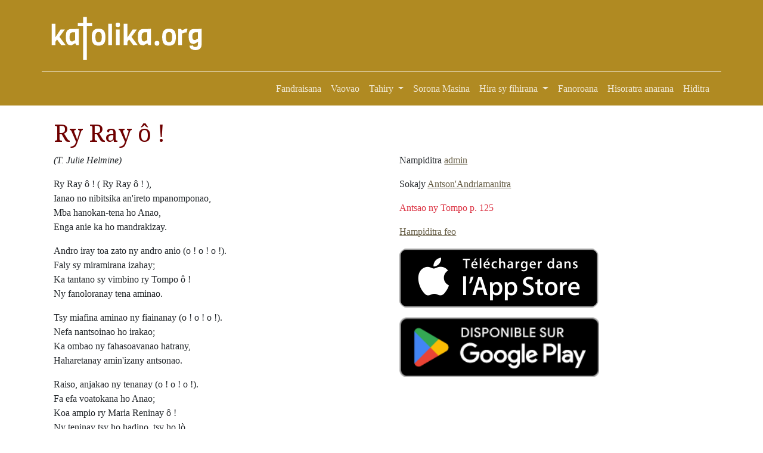

--- FILE ---
content_type: text/html; charset=UTF-8
request_url: https://katolika.org/fihirana/hira/show/2184
body_size: 3624
content:
<!doctype html>
<html lang="en">

<head>
    <meta charset="utf-8">
    <meta name="viewport" content="width=device-width, initial-scale=1">
    <link rel="apple-touch-icon" sizes="180x180" href="/apple-touch-icon.png">
    <link rel="icon" type="image/png" sizes="32x32" href="/favicon-32x32.png">
    <link rel="icon" type="image/png" sizes="16x16" href="/favicon-16x16.png">
    <link rel="mask-icon" href="/safari-pinned-tab.svg" color="#5bbad5">
    <meta name="msapplication-TileColor" content="#da532c">
    <meta name="theme-color" content="#ffffff">
    <meta property="fb:app_id" content="1434328060129283" />
    <meta property="og:type" content="website">
    <meta property="og:title" content="Ry Ray ô ! - Katolika Malagasy">
            <meta property="og:image"
            content="https://katolika.org/media/pages/o/7ced15d6abdd34f1a854379a3f3cd68b.jpg">
    

            <meta property="og:description"
            content="Takelaka fanabeazam-pinoana katolika malagasy">
    
    <meta property="og:url" content="https://katolika.org/fihirana/hira/show/2184">
    <title>
        Ry Ray ô ! - katolika.org
    </title>
    <link rel="stylesheet" href="https://cdn.jsdelivr.net/npm/bootstrap-icons@1.9.1/font/bootstrap-icons.css">

    <link href="https://cdn.jsdelivr.net/npm/bootstrap@5.2.1/dist/css/bootstrap.min.css" rel="stylesheet"
        integrity="sha384-iYQeCzEYFbKjA/T2uDLTpkwGzCiq6soy8tYaI1GyVh/UjpbCx/TYkiZhlZB6+fzT" crossorigin="anonymous">
    <link href="/css/styles.css?v=202401280842" rel="stylesheet">


    <link rel="stylesheet" type="text/css"
    href="https://cdn.jsdelivr.net/npm/mediaelement@4.2.16/build/mediaelementplayer.min.css">
<link rel="stylesheet" type="text/css" href="/css/mymejs.css?v=20250916">

    <link rel="stylesheet" href="https://cdn.jsdelivr.net/npm/bootstrap-print-css/css/bootstrap-print.min.css"
        media="print">
    <link rel="stylesheet" href="/css/print.css?1671925410" media="print">
    <style>
        /* Custom styles */
        .dropdown:hover .dropdown-menu {
            display: block;
        }
    </style>
</head>

<body>


    <div id="header">

        <div class="container container pb-3 border-bottom border-white">

            <div class="row">
                <div class="col-md-3">
                    <a href="https://katolika.org/"><img id="logo" src="/img/logo.svg"
                            class="img-fluid"></a>
                </div>
                <div class="col-md-9" id="topub">
                    <div>




                    </div>
                </div>
            </div>
        </div>
    </div>

    <nav class="navbar navbar-expand-sm" id="mainmenu">
        <div class="container">
            <button class="navbar-toggler ms-auto" type="button" data-bs-toggle="collapse"
                data-bs-target="#navbarContent" aria-controls="navbarContent" aria-expanded="false"
                aria-label="Toggle navigation">
                <span class="navbar-toggler-icon"></span>
            </button>

            <div class="collapse navbar-collapse" id="navbarContent">
                <ul class="navbar-nav ms-auto mb-2 mb-sm-0">
                    <li class="nav-item">
                        <a class="nav-link" aria-current="page" href="/">
                            Fandraisana                        </a>
                    </li>
                    <li class="nav-item">
                        <a class="nav-link" aria-current="page" href="/vaovaom-piangonana">
                            Vaovao                        </a>
                    </li>
                    <li class="nav-item dropdown">
                        <a class="nav-link dropdown-toggle" aria-current="page" href="#" id="navbarDropdown"
                            role="button" data-bs-toggle="dropdown" aria-expanded="false">
                            Tahiry                        </a>
                        <ul class="dropdown-menu" aria-labelledby="navbarDropdown">
                            <li class="dropdown-item">
                                <a href="/katolika/toriteny">Vatsim-panahy</a>
                            </li>
                            <li class="dropdown-item">
                                <a href="/hoy-ny-papa">Hoy ny Papa</a>
                            </li>
                            <li class="dropdown-item">
                                <a href="/olomasina">Olomasina</a>
                            </li>
                            <li class="dropdown-item">
                                <a href="/forum/topic">Dinidinika</a>
                            </li>
                            <li class="dropdown-item">
                                <a href="/downloads/2">Applications</a>
                            </li>

                        </ul>
                    </li>
                    <li class="nav-item">
                        <a class="nav-link" aria-current="page" href="/katolika/soronamasina">
                            Sorona Masina                        </a>

                    </li>
                    <li class="nav-item dropdown">
                        <a class="nav-link dropdown-toggle" aria-current="page" href="#">
                            Hira sy fihirana                        </a>
                        <ul class="dropdown-menu" aria-labelledby="navbarDropdown">
                            <li class="dropdown-item">
                                <a href="/fihirana">Fihirana</a>
                            </li>
                            <li class="dropdown-item">
                                <a href="/hira-henoina">Hira henoina</a>
                            </li>
                            <li class="dropdown-item">
                                <a href="/hira-naoty">Hira naoty</a>
                            </li>

                        </ul>
                    </li>
                    <li class="nav-item">
                        <a class="nav-link" aria-current="page" href="/fanoroana">
                            Fanoroana                        </a>
                    </li>

                                            <li class="nav-item">
                            <a class="nav-link" aria-current="page" href="https://login.serasera.org/member/signup">
                                Hisoratra anarana                            </a>
                        </li>
                        <li class="nav-item border-0">
                            <a class="nav-link" aria-current="page" href="/login">
                                Hiditra                            </a>
                        </li>
                                    </ul>

            </div>

        </div>
    </nav>
    <div class="container pt-3 bg-white" id="page">
        <div class=" p-2">
            <div class="row  g-2">
                <div class="col-md-10" id="main">
                    
                    
                    
                    
                    
                    
                    <div class="hira_show">
    <h1>
        Ry Ray ô !    </h1>

    <div class="row">
        <div class="col">


            
            <p class='auteur'><i>(T. Julie Helmine)</i></p><p>Ry Ray ô ! ( Ry Ray ô ! ), <br />Ianao no nibitsika an'ireto mpanomponao, <br />Mba hanokan-tena ho Anao, <br />Enga anie ka ho mandrakizay.</p><p>Andro iray toa zato ny andro anio (o ! o ! o !).<br />Faly sy miramirana izahay;<br />Ka tantano sy vimbino ry Tompo ô !<br />Ny fanoloranay tena aminao.</p><p>Tsy miafina aminao ny fiainanay (o ! o ! o !).<br />Nefa nantsoinao ho irakao;<br />Ka ombao ny fahasoavanao hatrany, <br />Haharetanay amin'izany antsonao.</p><p>Raiso, anjakao ny tenanay (o ! o ! o !).<br /> Fa efa voatokana ho Anao;<br />Koa ampio ry Maria Reninay ô !<br />Ny teninay tsy ho hadino, tsy ho lò.</p>
            <div class="edit-box mt-3">




                
                <a href="https://katolika.org/fihirana/hira/edit/2184" class="ms-3 btn btn-primary">Ahitsio</a>            </div>
        </div>
        <div class="col-sm-auto">
            
                            <div class="mb-3 nampiditra">
                    Nampiditra <a href="https://katolika.org/fihirana/hira/?username=admin">admin</a>                </div>
                                        <div class="mb-3 sokajy">
                    Sokajy                                                                    <a href="https://katolika.org/fihirana/sokajy/show/412">Antson'Andriamanitra</a>                                    </div>
            
                            <div class="mb-3 pejy">
                                            <div class="text-danger">
                            Antsao ny Tompo p.
                            125                        </div>
                                    </div>
                                        <div class="mb-3"><a href="https://katolika.org/fihirana/audio/create/2184">Hampiditra feo</a></div>

            <div class="mb-3 w-100">

                <div class="mb-3"><a href="https://apps.apple.com/us/app/fihirana-katolika-cantiques/id6739496411" target="_blank"><img src="/img/app/appstore.png" class="img-fluid w-100"></a></div>
                <div class="mb-3"><a href="https://play.google.com/store/apps/details?id=org.katolika.fihirana" target="_blank"><img src="/img/app/playstore.png" class="img-fluid w-100"></a></div>

            </div>
        </div>
    </div>


</div>
                                    </div>

                <div class="col-md-2" id="sidebar">
                                            <script async
                            src="https://pagead2.googlesyndication.com/pagead/js/adsbygoogle.js?client=ca-pub-2975745699979667"
                            crossorigin="anonymous"></script>
                        <!-- vetso -->
                        <ins class="adsbygoogle"
                            style="display:block"
                            data-ad-client="ca-pub-2975745699979667"
                            data-ad-slot="8460741469"
                            data-ad-format="auto"
                            data-full-width-responsive="true"></ins>
                        <script>
                            (adsbygoogle = window.adsbygoogle || []).push({});
                        </script>
                                    </div>
            </div>
            <div class="row">
                <div class="col">

                </div>
            </div>
        </div>

        
        <div class="pt-3 mt-4 text-muted border-top text-center small">
            &copy; <a href="https://hery.serasera.org" target="_blank">Eugene Heriniaina</a> - serasera.org 1999 -
            2026 - page load 0.0083
        </div>
    </div>






    <script src="https://cdn.jsdelivr.net/npm/jquery@3.6.0/dist/jquery.min.js"
        integrity="sha256-/xUj+3OJU5yExlq6GSYGSHk7tPXikynS7ogEvDej/m4=" crossorigin="anonymous"></script>
    <script src="https://cdn.jsdelivr.net/npm/bootstrap@5.2.1/dist/js/bootstrap.bundle.min.js"
        integrity="sha384-u1OknCvxWvY5kfmNBILK2hRnQC3Pr17a+RTT6rIHI7NnikvbZlHgTPOOmMi466C8" crossorigin="anonymous">
        </script>
        
<script src="https://cdn.jsdelivr.net/npm/mediaelement@4.2.16/build/mediaelement-and-player.min.js"></script>
<!-- Add any other renderers you need; see Use Renderers for more information -->

<script>
    $('video, audio').mediaelementplayer({
        // Do not forget to put a final slash (/)
        pluginPath: 'https://cdn.jsdelivr.net/npm/mediaelement@4.2.16/build/',
        // this will allow the CDN to use Flash without restrictions
        // (by default, this is set as `sameDomain`)
        shimScriptAccess: 'always',
        audioWidth: '100%'
        // more configuration
    });
</script>
    <!-- Google tag (gtag.js) -->
    <script async src="https://www.googletagmanager.com/gtag/js?id=G-22WMD2JYYE"></script>
    <script>
        window.dataLayer = window.dataLayer || [];
        function gtag() { dataLayer.push(arguments); }
        gtag('js', new Date());

        gtag('config', 'G-22WMD2JYYE');
    </script>

</body>

</html>

--- FILE ---
content_type: text/html; charset=utf-8
request_url: https://www.google.com/recaptcha/api2/aframe
body_size: 267
content:
<!DOCTYPE HTML><html><head><meta http-equiv="content-type" content="text/html; charset=UTF-8"></head><body><script nonce="xRD0CepAICtLYEmV8SXd2A">/** Anti-fraud and anti-abuse applications only. See google.com/recaptcha */ try{var clients={'sodar':'https://pagead2.googlesyndication.com/pagead/sodar?'};window.addEventListener("message",function(a){try{if(a.source===window.parent){var b=JSON.parse(a.data);var c=clients[b['id']];if(c){var d=document.createElement('img');d.src=c+b['params']+'&rc='+(localStorage.getItem("rc::a")?sessionStorage.getItem("rc::b"):"");window.document.body.appendChild(d);sessionStorage.setItem("rc::e",parseInt(sessionStorage.getItem("rc::e")||0)+1);localStorage.setItem("rc::h",'1768617796883');}}}catch(b){}});window.parent.postMessage("_grecaptcha_ready", "*");}catch(b){}</script></body></html>

--- FILE ---
content_type: text/css
request_url: https://katolika.org/css/mymejs.css?v=20250916
body_size: -13
content:
div#mep_0 {
    max-width: 100%;
}

.mejs__container {
    background: #a05f23;
}

--- FILE ---
content_type: image/svg+xml
request_url: https://katolika.org/img/logo.svg
body_size: 8174
content:
<?xml version="1.0" encoding="UTF-8" standalone="no"?>
<!-- Created with Inkscape (http://www.inkscape.org/) -->

<svg
   width="500"
   height="200"
   viewBox="0 0 500 200"
   version="1.1"
   id="SVGRoot"
   xmlns="http://www.w3.org/2000/svg"
   xmlns:svg="http://www.w3.org/2000/svg">
  <defs
     id="defs4667" />
  <g
     id="layer1">
    <path
       d="M 54.512045,145.67145 H 40.136099 l -13.823026,-18.61501 -5.25275,7.46443 v 11.15058 H 9.0803679 V 76.372013 H 21.060323 V 120.14493 L 37.832261,95.171328 H 51.378826 L 34.146121,118.76262 Z"
       style="font-size:92.1535px;line-height:125%;font-family:Viga;-inkscape-font-specification:'Viga, Normal';letter-spacing:0px;word-spacing:0px;fill:#ffffff;fill-opacity:1;stroke:none;stroke-width:0.999999px"
       id="path4905"
       transform="scale(0.99407697,1.0059583)" />
    <path
       d="m 96.994635,145.67145 h -8.017354 l -3.68614,-6.35859 -12.809337,6.91151 q -10.689807,0 -14.375947,-7.7409 -1.84307,-3.77829 -2.580298,-8.1095 -0.645075,-4.42337 -0.645075,-9.1232 0,-4.79198 0.09215,-7.00367 0.09215,-2.30383 0.460767,-5.25275 0.368614,-3.04106 1.013689,-5.06844 0.737228,-2.02738 2.027377,-4.146907 1.290149,-2.211684 3.133219,-3.501833 4.146908,-2.856759 10.78196,-2.856759 H 85.01468 L 96.994635,92.683183 Z M 85.01468,128.89951 v -24.69714 h -9.123197 q -5.068443,0 -7.09582,3.87045 -1.935223,3.87045 -1.935223,11.61134 0,7.64874 1.84307,10.78196 1.935223,3.13322 7.187973,3.13322 z"
       style="font-size:92.1535px;line-height:125%;font-family:Viga;-inkscape-font-specification:'Viga, Normal';letter-spacing:0px;word-spacing:0px;fill:#ffffff;fill-opacity:1;stroke:none;stroke-width:0.999999px"
       id="path4907"
       transform="scale(0.99407697,1.0059583)" />
    <path
       style="display:inline;fill:#ffffff;fill-opacity:1;fill-rule:evenodd;stroke:none;stroke-width:1px;stroke-linecap:butt;stroke-linejoin:miter;stroke-opacity:1"
       d="m 110,55 h 12 v 20 h 17 V 85 H 122 V 194.41946 H 110 V 85 H 93 V 75 h 17 z"
       id="path5033" />
    <path
       d="m 170.90155,121.89584 v -4.79198 q 0,-6.81936 -2.02738,-10.41334 -1.93523,-3.59399 -8.20166,-3.59399 -10.13689,0 -10.13689,13.63872 v 4.79198 q 0,14.65241 10.13689,14.65241 6.5429,0 8.57027,-4.88414 1.65877,-3.87045 1.65877,-9.39966 z m 11.97995,-2.7646 q 0,17.0484 -6.45074,22.85407 -5.43706,4.97629 -15.75825,4.97629 -13.17795,0 -17.78563,-7.7409 -4.33121,-7.09582 -4.33121,-20.08946 0,-12.16426 4.33121,-19.07578 4.79198,-7.740891 17.41701,-7.740891 12.71719,0 17.60132,6.81936 4.97629,6.727201 4.97629,19.997311 z"
       style="font-size:92.1535px;line-height:125%;font-family:Viga;-inkscape-font-specification:'Viga, Normal';letter-spacing:0px;word-spacing:0px;fill:#ffffff;fill-opacity:1;stroke:none;stroke-width:0.999999px"
       id="path4911"
       transform="scale(0.99407697,1.0059583)" />
    <path
       d="m 203.98458,145.67145 -11.97996,0.0922 V 76.372013 h 11.97996 z"
       style="font-size:92.1535px;line-height:125%;font-family:Viga;-inkscape-font-specification:'Viga, Normal';letter-spacing:0px;word-spacing:0px;fill:#ffffff;fill-opacity:1;stroke:none;stroke-width:0.999999px"
       id="path4913"
       transform="scale(0.99407697,1.0059583)" />
    <path
       d="m 222.96814,72.962334 q 4.33122,0 5.62137,1.382302 1.29015,1.290149 1.29015,5.621364 0,4.239061 -1.38231,5.621364 -1.29014,1.290149 -5.62136,1.290149 -4.23906,0 -5.62136,-1.382303 -1.29015,-1.382303 -1.29015,-5.621364 0,-4.239061 1.29015,-5.52921 1.3823,-1.382302 5.71351,-1.382302 z m 5.89783,72.709116 H 216.88601 V 94.987021 h 11.97996 z"
       style="font-size:92.1535px;line-height:125%;font-family:Viga;-inkscape-font-specification:'Viga, Normal';letter-spacing:0px;word-spacing:0px;fill:#ffffff;fill-opacity:1;stroke:none;stroke-width:0.999999px"
       id="path4915"
       transform="scale(0.99407697,1.0059583)" />
    <path
       d="m 287.47556,145.67145 h -14.37595 l -13.82302,-18.61501 -5.25275,7.46443 v 11.15058 H 242.04388 V 76.372013 h 11.97996 v 43.772917 l 16.77194,-24.973602 h 13.54656 l -17.2327,23.591292 z"
       style="font-size:92.1535px;line-height:125%;font-family:Viga;-inkscape-font-specification:'Viga, Normal';letter-spacing:0px;word-spacing:0px;fill:#ffffff;fill-opacity:1;stroke:none;stroke-width:0.999999px"
       id="path4917"
       transform="scale(0.99407697,1.0059583)" />
    <path
       d="m 329.95814,145.67145 h -8.01735 l -3.68614,-6.35859 -12.80934,6.91151 q -10.6898,0 -14.37594,-7.7409 -1.84307,-3.77829 -2.5803,-8.1095 -0.64508,-4.42337 -0.64508,-9.1232 0,-4.79198 0.0922,-7.00367 0.0922,-2.30383 0.46076,-5.25275 0.36862,-3.04106 1.01369,-5.06844 0.73723,-2.02738 2.02738,-4.146907 1.29015,-2.211684 3.13322,-3.501833 4.14691,-2.856759 10.78196,-2.856759 h 12.62503 l 11.97995,-0.737228 z m -11.97995,-16.77194 v -24.69714 h -9.1232 q -5.06844,0 -7.09582,3.87045 -1.93522,3.87045 -1.93522,11.61134 0,7.64874 1.84307,10.78196 1.93522,3.13322 7.18797,3.13322 z"
       style="font-size:92.1535px;line-height:125%;font-family:Viga;-inkscape-font-specification:'Viga, Normal';letter-spacing:0px;word-spacing:0px;fill:#ffffff;fill-opacity:1;stroke:none;stroke-width:0.999999px"
       id="path4919"
       transform="scale(0.99407697,1.0059583)" />
    <path
       d="m 355.57669,133.32288 q 1.47445,1.3823 1.47445,5.98998 0,4.60767 -1.47445,6.08213 -1.38231,1.47445 -5.98998,1.47445 -4.60768,0 -6.08213,-1.47445 -1.47446,-1.47446 -1.47446,-6.08213 0,-4.60768 1.47446,-5.98998 1.47445,-1.47446 6.08213,-1.47446 4.60767,0 5.98998,1.47446 z"
       style="font-size:92.1535px;line-height:125%;font-family:Viga;-inkscape-font-specification:'Viga, Normal';letter-spacing:0px;word-spacing:0px;fill:#ffffff;fill-opacity:1;stroke:none;stroke-width:0.999999px"
       id="path4921"
       transform="scale(0.99407697,1.0059583)" />
    <path
       d="m 398.61221,121.89584 v -4.79198 q 0,-6.81936 -2.02738,-10.41334 -1.93522,-3.59399 -8.20166,-3.59399 -10.13689,0 -10.13689,13.63872 v 4.79198 q 0,14.65241 10.13689,14.65241 6.5429,0 8.57028,-4.88414 1.65876,-3.87045 1.65876,-9.39966 z m 11.97995,-2.7646 q 0,17.0484 -6.45074,22.85407 -5.43706,4.97629 -15.75825,4.97629 -13.17795,0 -17.78563,-7.7409 -4.33121,-7.09582 -4.33121,-20.08946 0,-12.16426 4.33121,-19.07578 4.79199,-7.740891 17.41702,-7.740891 12.71718,0 17.60131,6.81936 4.97629,6.727201 4.97629,19.997311 z"
       style="font-size:92.1535px;line-height:125%;font-family:Viga;-inkscape-font-specification:'Viga, Normal';letter-spacing:0px;word-spacing:0px;fill:#ffffff;fill-opacity:1;stroke:none;stroke-width:0.999999px"
       id="path4923"
       transform="scale(0.99407697,1.0059583)" />
    <path
       d="m 448.09856,93.236104 -3.31752,11.795646 q -1.38231,-0.55292 -3.13322,-0.55292 -4.60768,0 -11.33488,3.9626 v 37.23002 H 418.33298 V 93.051797 h 8.93889 l 2.76461,4.607675 12.71718,-5.252749 q 0.92154,-0.09215 2.48814,-0.09215 1.56661,0 2.85676,0.921535 z"
       style="font-size:92.1535px;line-height:125%;font-family:Viga;-inkscape-font-specification:'Viga, Normal';letter-spacing:0px;word-spacing:0px;fill:#ffffff;fill-opacity:1;stroke:none;stroke-width:0.999999px"
       id="path4925"
       transform="scale(0.99407697,1.0059583)" />
    <path
       d="m 481.91885,93.420411 11.97996,-0.737228 v 50.592277 q 0,8.75458 -4.97629,13.36225 -4.88414,4.69983 -14.56026,4.69983 -7.46443,0 -13.08579,-2.94891 -2.94891,-1.47445 -4.69983,-4.42337 -1.75092,-2.94891 -1.75092,-7.00366 l 11.15058,-0.55292 q 0,2.58029 1.84307,3.68614 1.84307,1.10584 6.26643,1.10584 4.51553,0 6.08214,-2.21169 1.65876,-2.21168 1.65876,-6.35859 l 0.46077,-7.9252 -12.90149,6.91151 q -10.59766,0 -14.2838,-7.18797 -3.31752,-6.35859 -3.31752,-15.57394 0,-10.96627 1.65876,-15.48179 1.75092,-4.976289 4.97629,-7.187974 4.14691,-2.764605 10.87411,-2.764605 z m 0,30.871419 v -20.08946 h -9.12319 q -5.1606,0 -7.09582,3.50183 -1.93523,3.50184 -1.93523,9.76828 0,6.26643 1.93523,8.93889 2.02737,2.58029 7.09582,2.58029 z"
       style="font-size:92.1535px;line-height:125%;font-family:Viga;-inkscape-font-specification:'Viga, Normal';letter-spacing:0px;word-spacing:0px;fill:#ffffff;fill-opacity:1;stroke:none;stroke-width:0.999999px"
       id="path4927"
       transform="scale(0.99407697,1.0059583)" />
  </g>
</svg>
